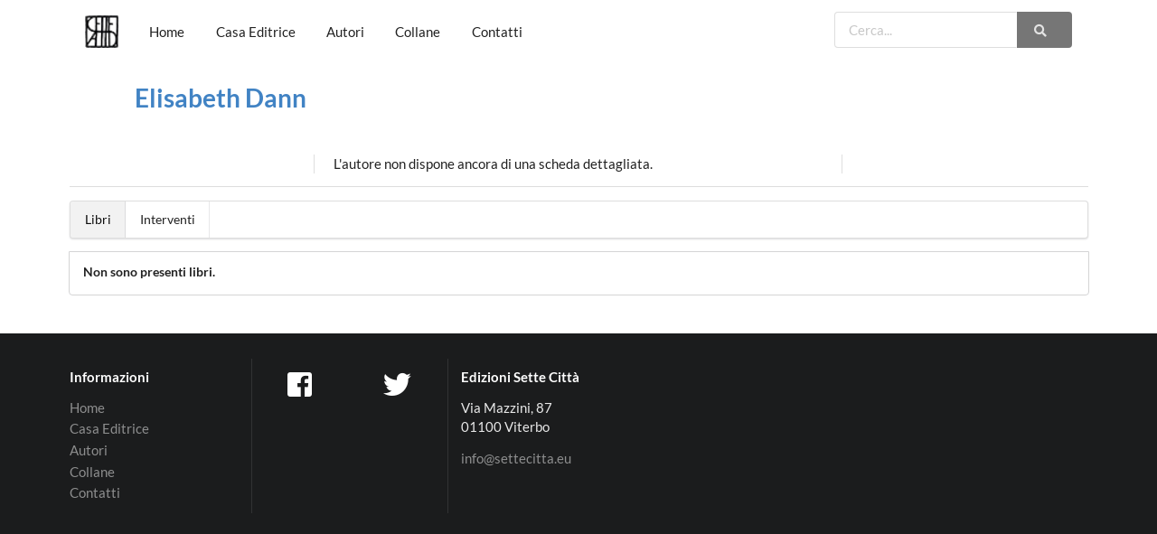

--- FILE ---
content_type: text/html; charset=UTF-8
request_url: https://www.settecitta.eu/catalogo/autore/330/elisabeth-dann
body_size: 7853
content:
<!DOCTYPE html>
<html>
<head>
  <!-- Standard Meta -->
  <meta charset="utf-8" />
  <meta http-equiv="X-UA-Compatible" content="IE=edge,chrome=1" />
  <meta name="viewport" content="width=device-width, initial-scale=1.0, maximum-scale=1.0">


  <!-- Site Properties -->
            <title>Elisabeth Dann :: SetteCittà</title>
    
    <!-- Global site tag (gtag.js) - Google Analytics -->
    <script async src="https://www.googletagmanager.com/gtag/js?id=G-2DXZXY3S6M"></script>
    <script>
        window.dataLayer = window.dataLayer || [];
        function gtag(){dataLayer.push(arguments);}
        gtag('js', new Date());

        gtag('config', 'G-2DXZXY3S6M');
    </script>

    <link rel="stylesheet" type="text/css" media="print" onload="this.media='all'" href="https://www.settecitta.eu/frontend/semantic-ui/semantic.min.css">
    <link rel="preload" as="font" href="https://fonts.googleapis.com/css?family=Lato:400,700,400italic,700italic&subset=latin&display=swap" type="font/woff2" crossorigin="anonymous">
    <style>
        @font-face{font-family:'Lato';font-style:italic;font-weight:400;src:local('Lato Italic'),local('Lato-Italic'),url(https://fonts.gstatic.com/s/lato/v17/S6u8w4BMUTPHjxsAXC-v.ttf) format('truetype')}@font-face{font-family:'Lato';font-style:italic;font-weight:700;src:local('Lato Bold Italic'),local('Lato-BoldItalic'),url(https://fonts.gstatic.com/s/lato/v17/S6u_w4BMUTPHjxsI5wq_Gwfo.ttf) format('truetype')}@font-face{font-family:'Lato';font-style:normal;font-weight:400;src:local('Lato Regular'),local('Lato-Regular'),url(https://fonts.gstatic.com/s/lato/v17/S6uyw4BMUTPHjx4wWw.ttf) format('truetype')}@font-face{font-family:'Lato';font-style:normal;font-weight:700;src:local('Lato Bold'),local('Lato-Bold'),url(https://fonts.gstatic.com/s/lato/v17/S6u9w4BMUTPHh6UVSwiPHA.ttf) format('truetype')}*,:after,:before{-webkit-box-sizing:inherit;box-sizing:inherit}html{-webkit-box-sizing:border-box;box-sizing:border-box}input[type=text]{-webkit-appearance:none;-moz-appearance:none}html{line-height:1.15;-ms-text-size-adjust:100%;-webkit-text-size-adjust:100%}body{margin:0}h1{font-size:2em;margin:.67em 0}a{background-color:transparent;-webkit-text-decoration-skip:objects}b,strong{font-weight:inherit}b,strong{font-weight:bolder}img{border-style:none}button,input{font-family:sans-serif;font-size:100%;line-height:1.15;margin:0}button,input{overflow:visible}button{text-transform:none}[type=submit],button{-webkit-appearance:button}[type=submit]::-moz-focus-inner,button::-moz-focus-inner{border-style:none;padding:0}[type=submit]:-moz-focusring,button:-moz-focusring{outline:1px dotted ButtonText}::-webkit-file-upload-button{-webkit-appearance:button;font:inherit}body,html{height:100%}html{font-size:14px}body{margin:0;padding:0;overflow-x:hidden;min-width:320px;background:#fff;font-family:Lato,'Helvetica Neue',Arial,Helvetica,sans-serif;font-size:14px;line-height:1.4285em;color:rgba(0,0,0,.87);font-smoothing:antialiased}h1,h3,h4,h5{font-family:Lato,'Helvetica Neue',Arial,Helvetica,sans-serif;line-height:1.28571429em;margin:calc(2rem - .14285714em) 0 1rem;font-weight:700;padding:0}h1{min-height:1rem;font-size:2rem}h3{font-size:1.28571429rem}h4{font-size:1.07142857rem}h5{font-size:1rem}h1:first-child,h3:first-child,h4:first-child,h5:first-child{margin-top:0}h1:last-child,h3:last-child,h5:last-child{margin-bottom:0}p{margin:0 0 1em;line-height:1.4285em}p:first-child{margin-top:0}p:last-child{margin-bottom:0}a{color:#4183c4;text-decoration:none}::-webkit-selection{background-color:#cce2ff;color:rgba(0,0,0,.87)}input::-webkit-selection{background-color:rgba(100,100,100,.4);color:rgba(0,0,0,.87)}body::-webkit-scrollbar{-webkit-appearance:none;width:10px;height:10px}body::-webkit-scrollbar-track{background:rgba(0,0,0,.1);border-radius:0}body::-webkit-scrollbar-thumb{border-radius:5px;background:rgba(0,0,0,.25)}body .ui.inverted::-webkit-scrollbar-track{background:rgba(255,255,255,.1)}body .ui.inverted::-webkit-scrollbar-thumb{background:rgba(255,255,255,.25)}.ui.button{display:inline-block;min-height:1em;outline:0;border:none;vertical-align:baseline;background:#e0e1e2 none;color:rgba(0,0,0,.6);font-family:Lato,'Helvetica Neue',Arial,Helvetica,sans-serif;margin:0 .25em 0 0;padding:.78571429em 1.5em .78571429em;text-transform:none;text-shadow:none;font-weight:700;line-height:1em;font-style:normal;text-align:center;text-decoration:none;border-radius:.28571429rem;-webkit-box-shadow:0 0 0 1px transparent inset,0 0 0 0 rgba(34,36,38,.15) inset;box-shadow:0 0 0 1px transparent inset,0 0 0 0 rgba(34,36,38,.15) inset;will-change:''}.ui.button>.icon:not(.button){height:.85714286em;opacity:.8;margin:0 .42857143em 0 -.21428571em;vertical-align:'';color:''}.ui.button:not(.icon)>.icon:not(.button):not(.dropdown){margin:0 .42857143em 0 -.21428571em}.ui.button{font-size:1rem}.ui.grey.button{background-color:#767676;color:#fff;text-shadow:none;background-image:none}.ui.grey.button{-webkit-box-shadow:0 0 0 0 rgba(34,36,38,.15) inset;box-shadow:0 0 0 0 rgba(34,36,38,.15) inset}.ui.container{display:block;max-width:100%!important}@media  only screen and (max-width:767px){.ui.container{width:auto!important;margin-left:1em!important;margin-right:1em!important}.ui.grid.container{width:auto!important}.ui.relaxed.grid.container{width:auto!important}.ui.very.relaxed.grid.container{width:auto!important}}@media  only screen and (min-width:768px) and (max-width:991px){.ui.container{width:723px;margin-left:auto!important;margin-right:auto!important}.ui.grid.container{width:calc(723px + 2rem)!important}.ui.relaxed.grid.container{width:calc(723px + 3rem)!important}.ui.very.relaxed.grid.container{width:calc(723px + 5rem)!important}}@media  only screen and (min-width:992px) and (max-width:1199px){.ui.container{width:933px;margin-left:auto!important;margin-right:auto!important}.ui.grid.container{width:calc(933px + 2rem)!important}.ui.relaxed.grid.container{width:calc(933px + 3rem)!important}.ui.very.relaxed.grid.container{width:calc(933px + 5rem)!important}}@media  only screen and (min-width:1200px){.ui.container{width:1127px;margin-left:auto!important;margin-right:auto!important}.ui.grid.container{width:calc(1127px + 2rem)!important}.ui.relaxed.grid.container{width:calc(1127px + 3rem)!important}.ui.very.relaxed.grid.container{width:calc(1127px + 5rem)!important}}.ui.divider{margin:1rem 0;line-height:1;height:0;font-weight:700;text-transform:uppercase;letter-spacing:.05em;color:rgba(0,0,0,.85)}.ui.divider:not(.vertical):not(.horizontal){border-top:1px solid rgba(34,36,38,.15);border-bottom:1px solid rgba(255,255,255,.1)}.ui.divider{font-size:1rem}.ui.header{border:none;margin:calc(2rem - .14285714em) 0 1rem;padding:0 0;font-family:Lato,'Helvetica Neue',Arial,Helvetica,sans-serif;font-weight:700;line-height:1.28571429em;text-transform:none;color:rgba(0,0,0,.87)}.ui.header:first-child{margin-top:-.14285714em}.ui.header:last-child{margin-bottom:0}.ui.header+p{margin-top:0}h1.ui.header{font-size:2rem}h3.ui.header{font-size:1.28571429rem}h4.ui.header{font-size:1.07142857rem}h5.ui.header{font-size:1rem}.ui.small.header{font-size:1.07142857em}.ui.inverted.header{color:#fff}.ui.header:not(h1):not(h2):not(h3):not(h4):not(h5):not(h6){font-size:1.28571429em}@font-face{font-family:Icons;src:url(https://www.settecitta.eu/frontend/css/themes/default/assets/fonts/icons.eot);src:url(https://www.settecitta.eu/frontend/css/themes/default/assets/fonts/icons.eot?#iefix) format('embedded-opentype'),url(https://www.settecitta.eu/frontend/semantic-ui/themes/default/assets/fonts/icons.woff2) format('woff2'),url(https://www.settecitta.eu/frontend/semantic-ui/themes/default/assets/fonts/icons.woff) format('woff'),url(https://www.settecitta.eu/frontend/css/themes/default/assets/fonts/icons.ttf) format('truetype'),url(https://www.settecitta.eu/frontend/css/themes/default/assets/fonts/icons.svg#icons) format('svg');font-style:normal;font-weight:400;font-variant:normal;text-decoration:inherit;text-transform:none}i.icon{display:inline-block;opacity:1;margin:0 .25rem 0 0;width:1.18em;height:1em;font-family:Icons;font-style:normal;font-weight:400;text-decoration:inherit;text-align:center;speak:none;font-smoothing:antialiased;-moz-osx-font-smoothing:grayscale;-webkit-font-smoothing:antialiased;-webkit-backface-visibility:hidden;backface-visibility:hidden}i.icon:before{background:0 0!important}i.inverted.icon{color:#fff}i.icon{font-size:1em}i.big.icon{line-height:1;vertical-align:middle;font-size:2em}i.icon.facebook:before{content:"\f09a"}i.icon.facebook.square:before{content:"\f082"}i.icon.search:before{content:"\f002"}i.icon.square:before{content:"\f0c8"}i.icon.twitter:before{content:"\f099"}i.icon.sidebar:before{content:"\f0c9"}@font-face{font-family:brand-icons;src:url(https://www.settecitta.eu/frontend/css/themes/default/assets/fonts/brand-icons.eot);src:url(https://www.settecitta.eu/frontend/css/themes/default/assets/fonts/brand-icons.eot?#iefix) format('embedded-opentype'),url(https://www.settecitta.eu/frontend/semantic-ui/themes/default/assets/fonts/brand-icons.woff2) format('woff2'),url(https://www.settecitta.eu/frontend/semantic-ui/themes/default/assets/fonts/brand-icons.woff) format('woff'),url(https://www.settecitta.eu/frontend/css/themes/default/assets/fonts/brand-icons.ttf) format('truetype'),url(https://www.settecitta.eu/frontend/css/themes/default/assets/fonts/brand-icons.svg#icons) format('svg');font-style:normal;font-weight:400;font-variant:normal;text-decoration:inherit;text-transform:none}i.icon.facebook,i.icon.facebook.square,i.icon.twitter{font-family:brand-icons}.ui.image{position:relative;display:inline-block;vertical-align:middle;max-width:100%;background-color:transparent}img.ui.image{display:block}.ui.centered.image{margin-left:auto;margin-right:auto}.ui.input{position:relative;font-weight:400;font-style:normal;display:-webkit-inline-box;display:-ms-inline-flexbox;display:inline-flex;color:rgba(0,0,0,.87)}.ui.input>input{margin:0;max-width:100%;-webkit-box-flex:1;-ms-flex:1 0 auto;flex:1 0 auto;outline:0;text-align:left;line-height:1.21428571em;font-family:Lato,'Helvetica Neue',Arial,Helvetica,sans-serif;padding:.67857143em 1em;background:#fff;border:1px solid rgba(34,36,38,.15);color:rgba(0,0,0,.87);border-radius:.28571429rem;-webkit-box-shadow:none;box-shadow:none}.ui.input>input::-webkit-input-placeholder{color:rgba(191,191,191,.87)}.ui.input>input::-moz-placeholder{color:rgba(191,191,191,.87)}.ui.input>input:-ms-input-placeholder{color:rgba(191,191,191,.87)}.ui.action.input>.button{display:-webkit-box;display:-ms-flexbox;display:flex;-webkit-box-align:center;-ms-flex-align:center;align-items:center;-webkit-box-flex:0;-ms-flex:0 0 auto;flex:0 0 auto}.ui.action.input>.button{padding-top:.78571429em;padding-bottom:.78571429em;margin:0}.ui.action.input:not([class*="left action"])>input{border-top-right-radius:0!important;border-bottom-right-radius:0!important;border-right-color:transparent!important}.ui.action.input:not([class*="left action"])>.button:not(:first-child){border-radius:0}.ui.action.input:not([class*="left action"])>.button:last-child{border-radius:0 .28571429rem .28571429rem 0}.ui.input{font-size:1em}.ui.list{list-style-type:none;margin:1em 0;padding:0 0}.ui.list:first-child{margin-top:0;padding-top:0}.ui.list:last-child{margin-bottom:0;padding-bottom:0}.ui.list>.item{display:list-item;table-layout:fixed;list-style-type:none;list-style-position:outside;padding:.21428571em 0;line-height:1.14285714em}.ui.list>.item:after{content:'';display:block;height:0;clear:both;visibility:hidden}.ui.list>.item:first-child{padding-top:0}.ui.list>.item:last-child{padding-bottom:0}.ui.list>.item .header{display:block;margin:0;font-family:Lato,'Helvetica Neue',Arial,Helvetica,sans-serif;font-weight:700;color:rgba(0,0,0,.87)}.ui.list>a.item{color:#4183c4}.ui.inverted.list>a.item{color:rgba(255,255,255,.9)}.ui.link.list .item,.ui.link.list a.item{color:rgba(0,0,0,.4)}.ui.inverted.link.list .item,.ui.inverted.link.list a.item{color:rgba(255,255,255,.5)}.ui.list{font-size:1em}.ui.segment{position:relative;background:#fff;-webkit-box-shadow:0 1px 2px 0 rgba(34,36,38,.15);box-shadow:0 1px 2px 0 rgba(34,36,38,.15);margin:1rem 0;padding:1em 1em;border-radius:.28571429rem;border:1px solid rgba(34,36,38,.15)}.ui.segment:last-child{margin-bottom:0}.ui.vertical.segment{margin:0;padding-left:0;padding-right:0;background:none transparent;border-radius:0;-webkit-box-shadow:none;box-shadow:none;border:none;border-bottom:1px solid rgba(34,36,38,.15)}.ui.vertical.segment:last-child{border-bottom:none}.ui.inverted.segment{border:none;-webkit-box-shadow:none;box-shadow:none}.ui.inverted.segment{background:#1b1c1d;color:rgba(255,255,255,.9)}.ui.attached.segment{top:0;bottom:0;border-radius:0;margin:0 -1px;width:calc(100% + 2px);max-width:calc(100% + 2px);-webkit-box-shadow:none;box-shadow:none;border:1px solid #d4d4d5}.ui.segment[class*="bottom attached"]{bottom:0;margin-top:0;top:0;margin-bottom:1rem;-webkit-box-shadow:0 1px 2px 0 rgba(34,36,38,.15),none;box-shadow:0 1px 2px 0 rgba(34,36,38,.15),none;border-radius:0 0 .28571429rem .28571429rem}.ui.segment[class*="bottom attached"]:last-child{margin-bottom:0}.ui.segment{font-size:1rem}.ui.grid{display:-webkit-box;display:-ms-flexbox;display:flex;-webkit-box-orient:horizontal;-webkit-box-direction:normal;-ms-flex-direction:row;flex-direction:row;-ms-flex-wrap:wrap;flex-wrap:wrap;-webkit-box-align:stretch;-ms-flex-align:stretch;align-items:stretch;padding:0}.ui.grid{margin-top:-1rem;margin-bottom:-1rem;margin-left:-1rem;margin-right:-1rem}.ui.relaxed.grid{margin-left:-1.5rem;margin-right:-1.5rem}.ui[class*="very relaxed"].grid{margin-left:-2.5rem;margin-right:-2.5rem}.ui.grid>.column:not(.row),.ui.grid>.row>.column{position:relative;display:inline-block;width:6.25%;padding-left:1rem;padding-right:1rem;vertical-align:top}.ui.grid>*{padding-left:1rem;padding-right:1rem}.ui.grid>.row{position:relative;display:-webkit-box;display:-ms-flexbox;display:flex;-webkit-box-orient:horizontal;-webkit-box-direction:normal;-ms-flex-direction:row;flex-direction:row;-ms-flex-wrap:wrap;flex-wrap:wrap;-webkit-box-pack:inherit;-ms-flex-pack:inherit;justify-content:inherit;-webkit-box-align:stretch;-ms-flex-align:stretch;align-items:stretch;width:100%!important;padding:0;padding-top:1rem;padding-bottom:1rem}.ui.grid>.column:not(.row){padding-top:1rem;padding-bottom:1rem}.ui.grid>.row>.column{margin-top:0;margin-bottom:0}.ui.grid>.row>.column>img{max-width:100%}.ui.grid .row+.ui.divider{-webkit-box-flex:1;-ms-flex-positive:1;flex-grow:1;margin:1rem 1rem}.ui.grid>.column:only-child,.ui.grid>.row>.column:only-child{width:100%}.ui.grid>[class*="four column"].row>.column{width:25%!important}.ui.grid>[class*="three wide"].column{width:18.75%!important}.ui.grid>.row>[class*="four wide"].column{width:25%!important}.ui.grid>.row>[class*="five wide"].column{width:31.25%!important}.ui.grid>[class*="seven wide"].column{width:43.75%!important}.ui.column.grid>[class*="fourteen wide"].column,.ui.grid>.row>[class*="fourteen wide"].column,.ui.grid>[class*="fourteen wide"].column{width:87.5%!important}.ui.centered.grid,.ui.centered.grid>.row{text-align:center;-webkit-box-pack:center;-ms-flex-pack:center;justify-content:center}.ui.centered.grid>.column:not(.aligned):not(.justified):not(.row),.ui.centered.grid>.row>.column:not(.aligned):not(.justified){text-align:left}.ui.relaxed.grid>.row>.column{padding-left:1.5rem;padding-right:1.5rem}.ui[class*="very relaxed"].grid>.row>.column{padding-left:2.5rem;padding-right:2.5rem}.ui.relaxed.grid .row+.ui.divider{margin-left:1.5rem;margin-right:1.5rem}.ui[class*="very relaxed"].grid .row+.ui.divider{margin-left:2.5rem;margin-right:2.5rem}.ui.divided.grid:not([class*="vertically divided"])>.column:not(.row),.ui.divided.grid:not([class*="vertically divided"])>.row>.column{-webkit-box-shadow:-1px 0 0 0 rgba(34,36,38,.15);box-shadow:-1px 0 0 0 rgba(34,36,38,.15)}.ui.divided.grid:not([class*="vertically divided"])>.column:first-child,.ui.divided.grid:not([class*="vertically divided"])>.row>.column:first-child{-webkit-box-shadow:none;box-shadow:none}.ui.inverted.divided.grid:not([class*="vertically divided"])>.column:not(.row){-webkit-box-shadow:-1px 0 0 0 rgba(255,255,255,.1);box-shadow:-1px 0 0 0 rgba(255,255,255,.1)}.ui.inverted.divided.grid:not([class*="vertically divided"])>.column:not(.row):first-child{-webkit-box-shadow:none;box-shadow:none}.ui.grid>[class*="center aligned"].column.column{text-align:center;-ms-flex-item-align:inherit;align-self:inherit}.ui[class*="equal width"].grid>.column:not(.row){display:inline-block;-webkit-box-flex:1;-ms-flex-positive:1;flex-grow:1}@media  only screen and (max-width:767px){.ui.stackable.grid{width:auto;margin-left:0!important;margin-right:0!important}.ui.grid>.stackable.stackable.row>.column,.ui.stackable.grid>.column:not(.row),.ui.stackable.grid>.row>.column,.ui.stackable.grid>.row>.wide.column,.ui.stackable.grid>.wide.column{width:100%!important;margin:0 0!important;-webkit-box-shadow:none!important;box-shadow:none!important;padding:1rem 1rem!important}.ui.stackable.grid:not(.vertically)>.row{margin:0;padding:0}.ui.container>.ui.stackable.grid>.column,.ui.container>.ui.stackable.grid>.row>.column{padding-left:0!important;padding-right:0!important}.ui.grid .ui.stackable.grid{margin-left:-1rem!important;margin-right:-1rem!important}.ui.stackable.divided.grid>.column:not(.row):first-child,.ui.stackable.divided.grid>.row:first-child>.column:first-child{border-top:none!important}.ui.inverted.stackable.divided.grid>.column:not(.row){border-top:1px solid rgba(255,255,255,.1)}.ui.stackable.divided:not(.vertically).grid>.column:not(.row),.ui.stackable.divided:not(.vertically).grid>.row>.column{border-top:1px solid rgba(34,36,38,.15);-webkit-box-shadow:none!important;box-shadow:none!important;padding-top:2rem!important;padding-bottom:2rem!important}.ui.stackable.divided:not(.vertically).grid>.column:not(.row),.ui.stackable.divided:not(.vertically).grid>.row>.column{padding-left:0!important;padding-right:0!important}}.ui.menu{display:-webkit-box;display:-ms-flexbox;display:flex;margin:1rem 0;font-family:Lato,'Helvetica Neue',Arial,Helvetica,sans-serif;background:#fff;font-weight:400;border:1px solid rgba(34,36,38,.15);-webkit-box-shadow:0 1px 2px 0 rgba(34,36,38,.15);box-shadow:0 1px 2px 0 rgba(34,36,38,.15);border-radius:.28571429rem;min-height:2.85714286em}.ui.menu:after{content:'';display:block;height:0;clear:both;visibility:hidden}.ui.menu:first-child{margin-top:0}.ui.menu:last-child{margin-bottom:0}.ui.menu:not(.vertical) .item{display:-webkit-box;display:-ms-flexbox;display:flex;-webkit-box-align:center;-ms-flex-align:center;align-items:center}.ui.menu .item{position:relative;vertical-align:middle;line-height:1;text-decoration:none;-webkit-box-flex:0;-ms-flex:0 0 auto;flex:0 0 auto;background:0 0;padding:.92857143em 1.14285714em;text-transform:none;color:rgba(0,0,0,.87);font-weight:400}.ui.menu>.item:first-child{border-radius:.28571429rem 0 0 .28571429rem}.ui.menu .item:before{position:absolute;content:'';top:0;right:0;height:100%;width:1px;background:rgba(34,36,38,.1)}.ui.menu .item>i.icon{opacity:.9;float:none;margin:0 .35714286em 0 0}.ui.menu>.container{display:-webkit-box;display:-ms-flexbox;display:flex;-webkit-box-align:inherit;-ms-flex-align:inherit;align-items:inherit;-webkit-box-orient:inherit;-webkit-box-direction:inherit;-ms-flex-direction:inherit;flex-direction:inherit}.ui.menu .item>img:not(.ui){display:inline-block;vertical-align:middle;margin:-.3em 0;width:2.5em}.ui.vertical.menu .item>img:not(.ui):only-child{display:block;max-width:100%;width:auto}.ui.vertical.sidebar.menu>.item:first-child:before{display:block!important}.ui.vertical.sidebar.menu>.item::before{top:auto;bottom:0}@media  only screen and (max-width:767px){.ui.menu>.ui.container{width:100%!important;margin-left:0!important;margin-right:0!important}}@media  only screen and (min-width:768px){.ui.menu:not(.secondary):not(.text):not(.tabular):not(.borderless)>.container>.item:not(.right):not(.borderless):first-child{border-left:1px solid rgba(34,36,38,.1)}}.ui.menu .active.item{background:rgba(0,0,0,.05);color:rgba(0,0,0,.95);font-weight:400;-webkit-box-shadow:none;box-shadow:none}.ui.menu:not(.vertical) .right.item{display:-webkit-box;display:-ms-flexbox;display:flex;margin-left:auto!important}.ui.menu .right.item::before{right:auto;left:0}.ui.vertical.menu{display:block;-webkit-box-orient:vertical;-webkit-box-direction:normal;-ms-flex-direction:column;flex-direction:column;background:#fff;-webkit-box-shadow:0 1px 2px 0 rgba(34,36,38,.15);box-shadow:0 1px 2px 0 rgba(34,36,38,.15)}.ui.vertical.menu .item{display:block;background:0 0;border-top:none;border-right:none}.ui.vertical.menu>.item:first-child{border-radius:.28571429rem .28571429rem 0 0}.ui.vertical.menu>.item:last-child{border-radius:0 0 .28571429rem .28571429rem}.ui.vertical.menu .item:before{position:absolute;content:'';top:0;left:0;width:100%;height:1px;background:rgba(34,36,38,.1)}.ui.vertical.menu .item:first-child:before{display:none!important}.ui.secondary.menu{background:0 0;margin-left:-.35714286em;margin-right:-.35714286em;border-radius:0;border:none;-webkit-box-shadow:none;box-shadow:none}.ui.secondary.menu .item{-ms-flex-item-align:center;align-self:center;-webkit-box-shadow:none;box-shadow:none;border:none;padding:.78571429em .92857143em;margin:0 .35714286em;background:0 0;border-radius:.28571429rem}.ui.secondary.menu .item:before{display:none!important}.ui.secondary.menu .item>img:not(.ui){margin:0}.ui.secondary.pointing.menu{margin-left:0;margin-right:0;border-bottom:2px solid rgba(34,36,38,.15)}.ui.secondary.pointing.menu .item{border-bottom-color:transparent;border-bottom-style:solid;border-radius:0;-ms-flex-item-align:end;align-self:flex-end;margin:0 0 -2px;padding:.85714286em 1.14285714em;border-bottom-width:2px}.ui.secondary.pointing.menu .item:after{display:none}@media  only screen and (max-width:767px){.ui.stackable.menu{-webkit-box-orient:vertical;-webkit-box-direction:normal;-ms-flex-direction:column;flex-direction:column}.ui.stackable.menu .item{width:100%!important}.ui.stackable.menu .item:before{position:absolute;content:'';top:auto;bottom:0;left:0;width:100%;height:1px;background:rgba(34,36,38,.1)}}.ui.inverted.menu{border:0 solid transparent;background:#1b1c1d;-webkit-box-shadow:none;box-shadow:none}.ui.inverted.menu .item{background:0 0;color:rgba(255,255,255,.9)}.ui.inverted.menu .item:before{background:rgba(255,255,255,.08)}.ui.vertical.inverted.menu .item:before{background:rgba(255,255,255,.08)}.ui.menu.fixed{position:fixed;z-index:101;margin:0;width:100%}.ui.menu.fixed,.ui.menu.fixed .item:first-child,.ui.menu.fixed .item:last-child{border-radius:0!important}.ui.fixed.menu,.ui[class*="top fixed"].menu{top:0;left:0;right:auto;bottom:auto}.ui[class*="top fixed"].menu{border-top:none;border-left:none;border-right:none}.ui.pointing.menu .item:after{visibility:hidden;position:absolute;content:'';top:100%;left:50%;-webkit-transform:translateX(-50%) translateY(-50%) rotate(45deg);transform:translateX(-50%) translateY(-50%) rotate(45deg);background:0 0;margin:.5px 0 0;width:.57142857em;height:.57142857em;border:none;border-bottom:1px solid #d4d4d5;border-right:1px solid #d4d4d5;z-index:2}.ui.menu{font-size:1rem}.ui.vertical.menu{width:15rem}.ui.large.menu{font-size:1.07142857rem}.ui.sidebar{position:fixed;top:0;left:0;-webkit-backface-visibility:hidden;backface-visibility:hidden;will-change:transform;-webkit-transform:translate3d(0,0,0);transform:translate3d(0,0,0);visibility:hidden;-webkit-overflow-scrolling:touch;height:100%!important;max-height:100%;border-radius:0!important;margin:0!important;overflow-y:auto!important;z-index:102}.ui.sidebar>*{-webkit-backface-visibility:hidden;backface-visibility:hidden}.ui.left.sidebar{right:auto;left:0;-webkit-transform:translate3d(-100%,0,0);transform:translate3d(-100%,0,0)}.pushable{height:100%;overflow-x:hidden;padding:0!important}body.pushable{background:#545454!important}.pushable>.fixed{position:fixed;-webkit-backface-visibility:hidden;backface-visibility:hidden;will-change:transform;z-index:101}.pushable>.pusher{position:relative;-webkit-backface-visibility:hidden;backface-visibility:hidden;overflow:hidden;min-height:100%;z-index:2}body.pushable>.pusher{background:#fff}.pushable>.pusher{background:inherit}.pushable>.pusher:after{position:fixed;top:0;right:0;content:'';background-color:rgba(0,0,0,.4);overflow:hidden;opacity:0;will-change:opacity;z-index:1000}.ui.sidebar.menu .item{border-radius:0!important}.ui.left.sidebar{width:260px}.ui.tab{display:none}.ui.tab.active{display:block}.hidden.menu{display:none}#main-menu-top{margin-bottom:2em}#main_cerca_btn{margin-left:0}.ui.container{font-size:1.1rem}.ui.large.secondary.pointing.menu a.item{min-height:64px}.footer.segment{padding:3em 0em}.inverted.vertical.footer.segment{margin-top:3em}.large.secondary.pointing.menu{border-bottom:0;vertical-align:middle}.secondary.pointing.menu .toc.item{display:none}@media  only screen and (max-width:700px){.ui.fixed.menu{display:none !important}.secondary.pointing.menu .item{display:none}.secondary.pointing.menu .toc.item{display:block}}
    </style>

    <style>

        .hidden.menu {
            display: none;
        }

        #main-menu-top {
            margin-bottom: 2em;
        }

        #main_cerca_btn {
            margin-left: 0;
        }

        .ui.container {
            font-size: 1.1rem;
        }

        /*.ui.item .item:before {
            width: 0;
            display: none;
        }*/

        .ui.large.secondary.pointing.menu a.item {
            min-height: 64px;
        }

        h1 {

        }

        .ui.vertical.stripe {
            padding: 8em 0em;
        }
        .ui.vertical.stripe h3 {
            font-size: 2em;
        }
        .ui.vertical.stripe .button + h3,
        .ui.vertical.stripe p + h3 {
            margin-top: 3em;
        }
        .ui.vertical.stripe .floated.image {
            clear: both;
        }
        .ui.vertical.stripe p {
            font-size: 1.33em;
        }
        .ui.vertical.stripe .horizontal.divider {
            margin: 3em 0em;
        }

        .quote.stripe.segment {
            padding: 0em;
        }
        .quote.stripe.segment .grid .column {
            padding-top: 5em;
            padding-bottom: 5em;
        }

        .footer.segment {
            padding: 3em 0em;
        }

        .inverted.vertical.footer.segment {
            margin-top: 3em;
        }

        .large.secondary.pointing.menu {
            border-bottom: 0;
            vertical-align: middle;
        }

        .secondary.pointing.menu .toc.item {
            display: none;
        }

        @media  only screen and (max-width: 700px) {
            .ui.fixed.menu {
                display: none !important;
            }
            .secondary.pointing.menu .item,
            .secondary.pointing.menu .menu {
                display: none;
            }
            .secondary.pointing.menu .toc.item {
                display: block;
            }
            .masthead.segment {
                min-height: 350px;
            }
            .masthead h1.ui.header {
                font-size: 2em;
                margin-top: 1.5em;
            }
            .masthead h2 {
                margin-top: 0.5em;
                font-size: 1.5em;
            }
        }


        /* Stili di formattazione Quiil */

        .ql-align-center { text-align: center}
        .ql-align-justify { text-align: justify }

    </style>
  <!-- link rel="stylesheet" type="text/css" href="https://www.settecitta.eu/frontend/css/mainstyle.css" -->

  <!-- favicons -->
  <link rel="apple-touch-icon" sizes="57x57" href="https://www.settecitta.eu/assets/icons/apple-icon-57x57.png">
  <link rel="apple-touch-icon" sizes="60x60" href="https://www.settecitta.eu/assets/icons/apple-icon-60x60.png">
  <link rel="apple-touch-icon" sizes="72x72" href="https://www.settecitta.eu/assets/icons/apple-icon-72x72.png">
  <link rel="apple-touch-icon" sizes="76x76" href="https://www.settecitta.eu/assets/icons/apple-icon-76x76.png">
  <link rel="apple-touch-icon" sizes="114x114" href="https://www.settecitta.eu/assets/icons/apple-icon-114x114.png">
  <link rel="apple-touch-icon" sizes="120x120" href="https://www.settecitta.eu/assets/icons/apple-icon-120x120.png">
  <link rel="apple-touch-icon" sizes="144x144" href="https://www.settecitta.eu/assets/icons/apple-icon-144x144.png">
  <link rel="apple-touch-icon" sizes="152x152" href="https://www.settecitta.eu/assets/icons/apple-icon-152x152.png">
  <link rel="apple-touch-icon" sizes="180x180" href="https://www.settecitta.eu/assets/icons/apple-icon-180x180.png">
  <link rel="icon" type="image/png" sizes="192x192"  href="https://www.settecitta.eu/assets/icons/android-icon-192x192.png">
  <link rel="icon" type="image/png" sizes="32x32" href="https://www.settecitta.eu/assets/icons/favicon-32x32.png">
  <link rel="icon" type="image/png" sizes="96x96" href="https://www.settecitta.eu/assets/icons/favicon-96x96.png">
  <link rel="icon" type="image/png" sizes="16x16" href="https://www.settecitta.eu/assets/icons/favicon-16x16.png">
  <link rel="manifest" href="https://www.settecitta.eu/assets/icons/manifest.json">
  <meta name="msapplication-TileColor" content="#ffffff">
  <meta name="msapplication-TileImage" content="https://www.settecitta.eu/assets/icons/ms-icon-144x144.png">
  <meta name="theme-color" content="#ffffff">
  <!-- end favicons -->

</head>
<body>

<!-- Following Menu -->
<div class="ui large top fixed hidden menu">
  <div class="ui container">
    <a class="item"><img src="https://www.settecitta.eu/assets/images/logo_sette.png"></a>
    <a class="item" href="https://www.settecitta.eu">Home</a>
    <a class="item" href="https://www.settecitta.eu/casa-editrice">Casa Editrice</a>
    <a class="item" href="https://www.settecitta.eu/autori">Autori</a>
    <a class="item" href="https://www.settecitta.eu/collane">Collane</a>
    <a class="item" href="https://www.settecitta.eu/contatti">Contatti</a>
    <div class="right item">

      <!--form action="https://www.settecitta.eu/cerca" method="get">
        <div class="ui action left icon input">
          <i class="search icon"></i>
          <input type="text" name="s" placeholder="Cerca...">
          <button class="ui grey button" id="main_cerca_btn" type="submit">Cerca</button>
        </div>
      </form-->

      <form action="https://www.settecitta.eu/cerca" method="get">
        <div class="ui action input">
          <input type="text" name="s" placeholder="Cerca...">
          <button class="ui grey button" id="main_cerca_btn" type="submit"><i class="search icon"></i></button>
        </div>
      </form>

    </div>
  </div>

</div>

<!-- Sidebar Menu -->
<div class="ui vertical inverted sidebar menu">
  <a class="item" href="https://www.settecitta.eu"><img src="https://www.settecitta.eu/assets/images/logo_sette.png"></a>
  <a class="item" href="https://www.settecitta.eu">Home</a>
  <a class="item" href="https://www.settecitta.eu/casa-editrice">Casa Editrice</a>
  <a class="item" href="https://www.settecitta.eu/autori">Autori</a>
  <a class="item" href="https://www.settecitta.eu/collane">Collane</a>
  <a class="item" href="https://www.settecitta.eu/contatti">Contatti</a>
</div>


<!-- Page Contents -->
<div class="pusher">
  <div id="main-menu-top" class="ui vertical center aligned ">

    <div class="ui container">
      <div class="ui large secondary pointing menu">
        <a class="item" href="https://www.settecitta.eu"><img src="https://www.settecitta.eu/assets/images/logo_sette.png"></a>
        <a class="toc item">
          <i class="sidebar icon"></i>
        </a>
        <a class="item" href="https://www.settecitta.eu">Home</a>
        <a class="item" href="https://www.settecitta.eu/casa-editrice">Casa Editrice</a>
        <a class="item" href="https://www.settecitta.eu/autori">Autori</a>
        <a class="item" href="https://www.settecitta.eu/collane">Collane</a>
        <a class="item" href="https://www.settecitta.eu/contatti">Contatti</a>
        <div class="right item">

            <form action="https://www.settecitta.eu/cerca" method="get">
                <div class="ui action input">
                    <input type="text" name="s" placeholder="Cerca...">
                    <button class="ui grey button" id="main_cerca_btn" type="submit"><i class="search icon"></i></button>
                </div>
            </form>

        </div>
      </div>
    </div>

  </div>



        <div class="ui container" style="margin-bottom: 2em">
        <div class="ui centered grid">
            <div class="fourteen wide column">
                <h1 class="ui header">
                    <a href="https://www.settecitta.eu/catalogo/autore/330/elisabeth-dann">Elisabeth Dann</a></h1>
            </div>
        </div>
    </div>

    <div class="ui container">
        <div class="ui grid centered stackable relaxed divided">

            <div class="row">
                <div class="four wide column">
                                    </div>

                <div class="eight wide column">
                                            <p>L'autore non dispone ancora di una scheda dettagliata.</p>
                                    </div>

                <div class="four wide column">
                    

                </div>
            </div>

        </div>

        <div class="ui divider"></div>

        <div class="ui row">
            <div class="column">
                <div class="ui top stackable menu" id="autore-tab-menu">
                    <a class="item active" data-tab="tab-libri">Libri</a>

                    
                                            <a class="item" data-tab="tab-interventi">Interventi</a>
                                    </div>

                <div class="ui bottom attached segment" style="font-size: 1.1rem">
                    <div class="ui tab grid stackable active" data-tab="tab-libri">
                        <!-- lista libri -->

    <div class="column">
        <h5 class="ui header">Non sono presenti libri.</h5>
    </div>
                    </div>

                    <div></div>
                    <div class="ui tab grid stackable" data-tab="tab-collane">
                                            </div>


                    <div></div>
                    <div class="ui tab grid stackable" data-tab="tab-interventi">
                                                    <div class="ui row">
                                <div class="three wide column">
                                                                            <a href="https://www.settecitta.eu/catalogo/autore/330/elisabeth-dann">Elisabeth Dann</a>
                                                                            <a href="https://www.settecitta.eu/catalogo/autore/331/graham-dann">Graham Dann</a>
                                                                    </div>
                                <div class="four wide column">
                                    <a href="https://www.settecitta.eu/catalogo/intervento/178/non-vedenti-e-non-udenti-in-sightseeing-la-case-history-ovvero-le-plurime-esperienze-turistiche-di-una-routard-diversamente-abile">
                                        Non vedenti e non udenti in sightseeing: la case history ovvero le plurime esperienze turistiche di una routard diversamente abile</a>
                                </div>
                                <div class="one wide column">
                                    Pag. 289
                                </div>
                                <div class="five wide column">
                                    <a href="https://www.settecitta.eu/catalogo/libro/9788878537668-masters-narratives-in-tourism-9aAnzb">
                                        Master&#039;s narratives in tourism<br><i>Rappresentazioni del turismo culturale e creativo</i></a>
                                </div>
                                <div class="three wide column">
                                                                    </div>
                            </div>
                                                                        </div>

                </div>
            </div>

        </div>


    </div>






  <div class="ui inverted vertical footer segment">
    <div class="ui container">
      <div class="ui stackable inverted divided equal height stackable grid">
        <div class="three wide column">
          <h4 class="ui inverted header">Informazioni</h4>
          <div class="ui inverted link list">
            <a href="https://www.settecitta.eu" class="item">Home</a>
            <a href="https://www.settecitta.eu/casa-editrice" class="item">Casa Editrice</a>
            <a href="https://www.settecitta.eu/autori" class="item">Autori</a>
            <a href="https://www.settecitta.eu/collane" class="item">Collane</a>
            <a href="https://www.settecitta.eu/contatti" class="item">Contatti</a>
          </div>
        </div>
        <div class="three wide column">
            <div class="ui grid centered equal width">
                <div class="column center aligned">
                    <a class="footer-social-link" href="https://www.facebook.com/settecitta" target="_blank" title="Seguici su Facebook">
                        <i class="facebook big inverted square icon"></i></a>
                </div>
                <div class="column center aligned">
                    <a class="footer-social-link" href="https://twitter.com/settecitta" target="_blank" title="Seguici su Twitter">
                        <i class="twitter big inverted icon"></i></a>
                </div>
            </div>
        </div>
        <div class="seven wide column">
          <h4 class="ui inverted header">Edizioni Sette Città</h4>
            <p>Via Mazzini, 87<br>
                01100 Viterbo</p>
            <div class="ui inverted link list">
                <a class="item" href="javascript:location='mailto:\u0069\u006e\u0066\u006f\u0040\u0073\u0065\u0074\u0074\u0065\u0063\u0069\u0074\u0074\u0061\u002e\u0065\u0075';void 0"><script type="text/javascript">document.write('\u0069\u006e\u0066\u006f\u0040\u0073\u0065\u0074\u0074\u0065\u0063\u0069\u0074\u0074\u0061\u002e\u0065\u0075')</script></a>
            </div>
        </div>
      </div>
    </div>
  </div>
</div>

<script
    src="https://code.jquery.com/jquery-3.1.1.min.js"
    integrity="sha256-hVVnYaiADRTO2PzUGmuLJr8BLUSjGIZsDYGmIJLv2b8="
    crossorigin="anonymous"></script>

<script defer src="https://www.settecitta.eu/frontend/semantic-ui/semantic.min.js"></script>

<script>
    window.addEventListener('load', pageFullyLoaded, false);

    function pageFullyLoaded(e) {
        // fix menu when passed
        jQuery('#main-menu-top')
            .visibility({
                once: false,
                onBottomPassed: function() {
                    jQuery('.fixed.menu').transition('fade in');
                },
                onBottomPassedReverse: function() {
                    jQuery('.fixed.menu').transition('fade out');
                }
            })
        ;

        // create sidebar and attach to menu open
        jQuery('.ui.sidebar')
            .sidebar('attach events', '.toc.item');

        if(typeof(pageSpecificDeferredCode) === 'function') {
            pageSpecificDeferredCode();
        }
    }

</script>

    <script>
        function pageSpecificDeferredCode() {
            jQuery('#autore-tab-menu .item').tab();
            jQuery('.lista-libri .image').visibility({
                type: 'image',
                transition: 'fade in',
                duration: 1000
            });
        }
    </script>

</body>

</html>









